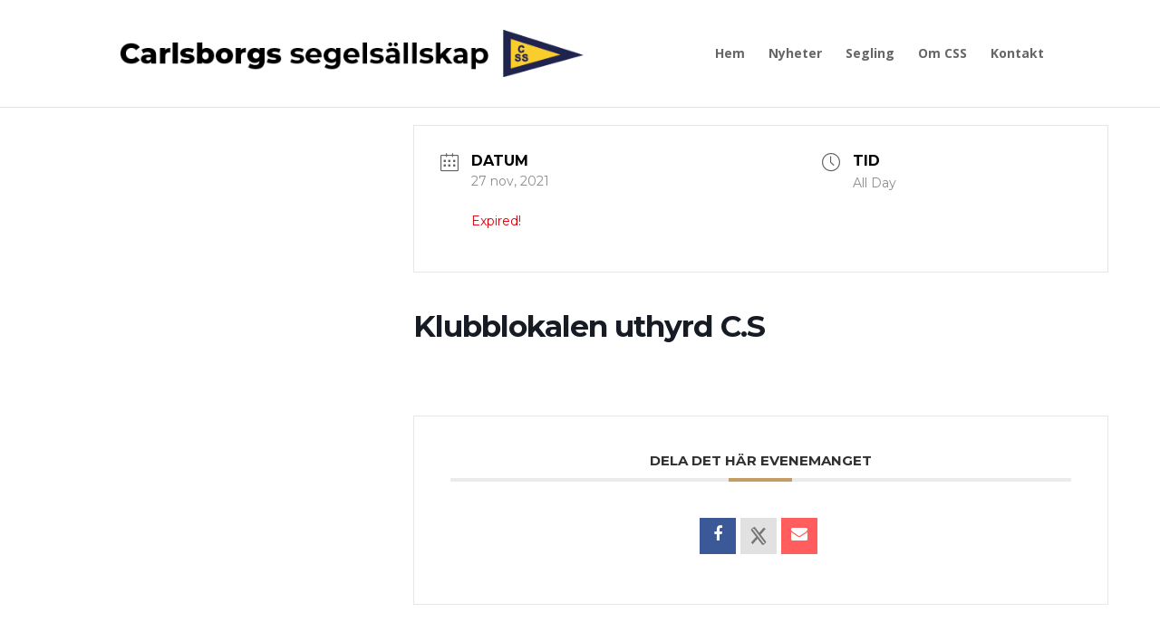

--- FILE ---
content_type: text/css
request_url: https://usercontent.one/wp/www.seglarna.se/wp-content/themes/Divi-child/style.css?ver=4.9.7&media=1751140628
body_size: 336
content:
/*

Theme Name: Divi Child theme

Theme URI: http://www.elegantthemes.com/gallery/divi/

Version: 1

Description:    Child theme made by tagDiv

Author: Elegant Themes

Author URI: http://www.elegantthemes.com



Template: Divi

*/



@import url("../Divi/style.css");



#logo { float: left; -moz-transition: all 0.2s ease-in-out; -webkit-transition: all 0.2s ease-in-out; transition: all 0.2s ease-in-out; margin-bottom: 18px; }

.et_fixed_nav #logo { max-height: 150px; margin-bottom: 10px; margin-top:10px }

.et-fixed-header #logo { max-height: 150px; }

.et_header_style_centered #logo { max-height: 150px; }


h4 {
    line-height: 1.4em;
}

h3 {
    font-family: 'Arial Black','Arial','sans-serif';
    line-height: 1.5em;
}

h2 {
    font-family: 'Arial Black','Arial','sans-serif';
    line-height: 1.5em;
    font-weight: 700;
    font-size: 28px;
}

h1 {
    font-family: 'Arial Black','Arial','sans-serif';
    font-weight: 700;
    font-size: 40px;
    line-height: 1.5em;
}

.vertical-align { 
    display: flex; 
    flex-direction: column; 
    justify-content: flex-end;
} 